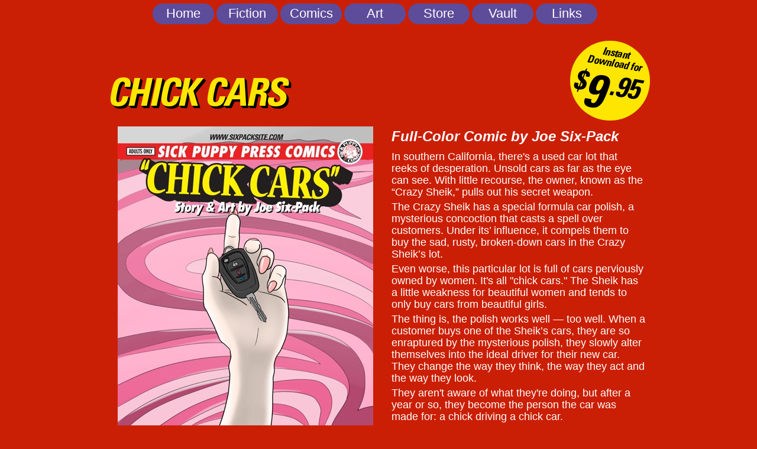

--- FILE ---
content_type: text/html
request_url: https://sixpacksite.com/store/chick-cars.html
body_size: 26369
content:
<!DOCTYPE html>
<html>
<head>
<meta charset="UTF-8">
<meta name="viewport" content="width=960">
<title>Chick Cars</title>
<meta name="robots" content="max-image-preview:large">
<meta name="generator" content="sitely.app 6.0.5">
<link rel="preload" href="../css/font.woff2" as="font" crossorigin>
<style>html,body{-webkit-text-zoom:reset !important}@font-face{font-display:block;font-family:"Univers LT Pro";src:url('../css/font.woff2') format('woff2'),url('../css/font.woff') format('woff');font-weight:700;font-style:italic}body>div{font-size:0}p,span,h1,h2,h3,h4,h5,h6,a,li,button{margin:0;word-spacing:normal;word-wrap:break-word;-ms-word-wrap:break-word;pointer-events:auto;-ms-text-size-adjust:none !important;-moz-text-size-adjust:none !important;-webkit-text-size-adjust:none !important;text-size-adjust:none !important;max-height:10000000px}sup{font-size:inherit;vertical-align:baseline;position:relative;top:-0.4em}sub{font-size:inherit;vertical-align:baseline;position:relative;top:0.4em}ul{display:block;word-spacing:normal;word-wrap:break-word;line-break:normal;list-style-type:none;padding:0;margin:0;-moz-padding-start:0;-khtml-padding-start:0;-webkit-padding-start:0;-o-padding-start:0;-padding-start:0;-webkit-margin-before:0;-webkit-margin-after:0}li{display:block;white-space:normal}[data-marker]::before{content:attr(data-marker) ' ';-webkit-user-select:none;-khtml-user-select:none;-moz-user-select:none;-ms-user-select:none;-o-user-select:none;user-select:none;text-wrap:nowrap}li p, .slc{-webkit-touch-callout:none;-webkit-user-select:none;-khtml-user-select:none;-moz-user-select:none;-ms-user-select:none;-o-user-select:none;user-select:none}form{display:inline-block}a{text-decoration:inherit;color:inherit;-webkit-tap-highlight-color:rgba(0,0,0,0)}textarea{resize:none}.shm-l{float:left;clear:left}.shm-r{float:right;clear:right;shape-outside:content-box}.btf{display:none}.plyr{min-width:0 !important}html{font-family:sans-serif}body{font-size:0;margin:0;--z:1;zoom:var(--z)}audio,video{display:inline-block;vertical-align:baseline}audio:not([controls]){display:none;height:0}[hidden],template{display:none}a{background:0 0}b,strong{font-weight:700}dfn{font-style:italic}h1,h2,h3,h4,h5,h6{font-size:1em;line-height:1;margin:0}img{border:0}svg:not(:root){overflow:hidden}button,input,optgroup,select,textarea{color:inherit;font:inherit;margin:0}button{overflow:visible;background:none;border:0;padding:0;text-align:inherit;align-items:initial;padding-block-start:0;padding-block-end:0;padding-inline-start:0}button,select{text-transform:none}button,html input[type=button],input[type=submit]{-webkit-appearance:button;cursor:pointer;box-sizing:border-box;white-space:normal}input[type=text],input[type=password],input[type=email],input[type=date],input[type=number],textarea{-webkit-appearance:none;appearance:none;box-sizing:border-box}button[disabled],html input[disabled]{cursor:default}button::-moz-focus-inner,input::-moz-focus-inner{border:0;padding:0}input{line-height:normal}input[type=checkbox],input[type=radio]{box-sizing:border-box;padding:0}input[type=number]::-webkit-inner-spin-button,input[type=number]::-webkit-outer-spin-button{height:auto}input[type=search]{-webkit-appearance:textfield;-moz-box-sizing:content-box;-webkit-box-sizing:content-box;box-sizing:content-box}input[type=search]::-webkit-search-cancel-button,input[type=search]::-webkit-search-decoration{-webkit-appearance:none}textarea{overflow:auto;box-sizing:border-box;border-color:#ddd}optgroup{font-weight:700}table{border-collapse:collapse;border-spacing:0}td,th{padding:0}blockquote{margin-block-start:0;margin-block-end:0;margin-inline-start:0;margin-inline-end:0}:-webkit-full-screen-ancestor:not(iframe){-webkit-clip-path:initial!important}
html{-webkit-font-smoothing:antialiased; -moz-osx-font-smoothing:grayscale}.menu-content{cursor:pointer;position:relative}li{-webkit-tap-highlight-color:rgba(0,0,0,0)}
#b{background-color:#ca1f05}.ps344{position:relative;margin-top:6px}.v64{display:block;pointer-events:none}.s339{width:960px;margin-left:auto;margin-right:auto;min-height:1475px}.v65{display:inline-block;vertical-align:top;pointer-events:auto;overflow:visible}.ps345{position:relative;margin-left:98px;margin-top:0}.s340{min-width:752px;width:752px;height:35px}.v66{display:inline-block;vertical-align:top}.ps346{position:relative;margin-left:0;margin-top:0}.s341{min-width:752px;width:752px;min-height:35px;height:35px}.m11{padding:0px 0px 0px 0px}.v67{display:block}.s342{min-width:104px;width:104px;height:35px}.mcv11{display:inline-block}.v68{display:inline-block;vertical-align:top;pointer-events:none}.s343{min-width:104px;width:104px;min-height:35px}.c83{border:0;-webkit-border-radius:18px;-moz-border-radius:18px;border-radius:18px;background-color:#5d4c9a}.v69{display:inline-block;vertical-align:top;pointer-events:auto}.ps347{position:relative;margin-left:0;margin-top:7px}.s344{min-width:104px;width:104px;overflow:hidden;height:20px}.p42{text-indent:0;padding-bottom:0;padding-right:0;text-align:center}.f133{font-family:"Helvetica Neue", Helvetica, Arial, sans-serif;font-size:22px;font-size:calc(22px * var(--f));line-height:0.910;font-weight:400;font-style:normal;text-decoration:none;text-transform:none;letter-spacing:normal;color:#fff;background-color:initial;text-shadow:none}.ps348{position:relative;margin-left:108px;margin-top:-35px}.ps349{position:relative;margin-left:216px;margin-top:-35px}.ps350{position:relative;margin-left:324px;margin-top:-35px}.ps351{position:relative;margin-left:432px;margin-top:-35px}.ps352{position:relative;margin-left:540px;margin-top:-35px}.ps353{position:relative;margin-left:648px;margin-top:-35px}.ps354{position:relative;margin-left:20px;margin-top:28px}.s345{min-width:928px;width:928px;min-height:823px}.s346{min-width:919px;width:919px;min-height:823px;line-height:0}.ps355{position:relative;margin-left:10px;margin-top:0}.s347{min-width:909px;width:909px;min-height:823px}.ps356{position:relative;margin-left:0;margin-top:145px}.s348{min-width:449px;width:449px;min-height:678px;line-height:0}.s349{min-width:449px;width:449px;min-height:648px;height:648px}.z191{z-index:1}.a19{display:block}.i22{position:absolute;left:9px;width:432px;top:0;height:648px;-webkit-border-radius:0;-moz-border-radius:0;border-radius:0;border:0}.ps357{position:relative;margin-left:107px;margin-top:-27px}.s350{min-width:236px;width:236px;min-height:57px}.s351{min-width:236px;width:236px;min-height:57px;line-height:0}.c85{border:0;-webkit-border-radius:29px;-moz-border-radius:29px;border-radius:29px;background-color:#5d4c9a}.z192{z-index:7}.ps358{position:relative;margin-left:31px;margin-top:-54px}.s352{min-width:168px;width:168px;overflow:hidden;height:52px}.z193{z-index:24}.f134{font-family:"Helvetica Neue", Helvetica, Arial, sans-serif;font-size:24px;font-size:calc(24px * var(--f));line-height:1.418;font-weight:700;font-style:normal;text-decoration:none;text-transform:none;letter-spacing:normal;color:#fff;background-color:initial;text-shadow:none}.f135{font-family:"Helvetica Neue", Helvetica, Arial, sans-serif;font-size:14px;font-size:calc(14px * var(--f));line-height:0.501;font-weight:400;font-style:normal;text-decoration:none;text-transform:none;letter-spacing:normal;color:#fff;background-color:initial;text-shadow:none}.ps359{position:relative;margin-left:23px;margin-top:20px}.s353{min-width:429px;width:429px;min-height:773px;line-height:0}.ps360{position:relative;margin-left:307px;margin-top:0}.s354{min-width:120px;width:120px;min-height:134px}.ps361{position:relative;margin-left:0;margin-top:10px}.s355{min-width:79px;width:79px;overflow:hidden;height:88px;-ms-transform:rotate(10deg);-moz-transform:rotate(10deg);-webkit-transform:rotate(10deg);transform:rotate(10deg)}.z194{z-index:23}.p43{text-indent:0;padding-bottom:0;padding-right:0;text-align:left}.f136{font-family:"Univers LT Pro";font-size:48px;font-size:calc(48px * var(--f));line-height:1.688;font-weight:700;font-style:italic;text-decoration:none;text-transform:none;letter-spacing:-0.85px;color:#000;background-color:initial;text-shadow:none}.ps362{position:relative;margin-left:7px;margin-top:-98px}.s356{min-width:113px;width:113px;overflow:hidden;height:134px;-ms-transform:rotate(10deg);-moz-transform:rotate(10deg);-webkit-transform:rotate(10deg);transform:rotate(10deg)}.z195{z-index:22}.f137{font-family:"Univers LT Pro";font-size:80px;font-size:calc(80px * var(--f));line-height:1.676;font-weight:700;font-style:italic;text-decoration:none;text-transform:none;letter-spacing:-7.26px;color:#000;background-color:initial;text-shadow:none}.ps363{position:relative;margin-left:0;margin-top:-9px}.s357{min-width:429px;width:429px;overflow:hidden;height:648px}.z196{z-index:21}.p44{text-indent:0;padding-bottom:7px;padding-right:0;text-align:left}.f138{font-family:"Helvetica Neue", Helvetica, Arial, sans-serif;font-size:24px;font-size:calc(24px * var(--f));line-height:1.418;font-weight:700;font-style:italic;text-decoration:none;text-transform:none;letter-spacing:normal;color:#fff;background-color:initial;text-shadow:none}.p45{text-indent:0;padding-bottom:5px;padding-right:0;text-align:left}.f139{font-family:"Helvetica Neue", Helvetica, Arial, sans-serif;font-size:18px;font-size:calc(18px * var(--f));line-height:1.112;font-weight:400;font-style:normal;text-decoration:none;text-transform:none;letter-spacing:normal;color:#fff;background-color:initial;text-shadow:none}.ps364{position:relative;margin-left:774px;margin-top:-823px}.s358{min-width:135px;width:135px;min-height:135px;line-height:0}.s359{min-width:135px;width:135px;min-height:135px}.c86{border:0;-webkit-border-radius:68px;-moz-border-radius:68px;border-radius:68px;background-color:#ffe600}.z197{z-index:6}.ps365{position:relative;margin-left:20px;margin-top:-123px}.s360{min-width:109px;width:109px;overflow:hidden;height:55px;-ms-transform:rotate(10deg);-moz-transform:rotate(10deg);-webkit-transform:rotate(10deg);transform:rotate(10deg)}.z198{z-index:14}.f140{font-family:"Univers LT Pro";font-size:18px;font-size:calc(18px * var(--f));line-height:0.945;font-weight:700;font-style:italic;text-decoration:none;text-transform:none;letter-spacing:-0.55px;color:#000;background-color:initial;text-shadow:none}.ps366{position:relative;margin-left:0;margin-top:-792px}.s361{min-width:919px;width:919px;overflow:hidden;height:127px}.z199{z-index:2}.f141{font-family:"Univers LT Pro";font-size:65px;font-size:calc(65px * var(--f));line-height:1.678;font-weight:700;font-style:italic;text-decoration:none;text-transform:uppercase;letter-spacing:-2.67px;color:#ffe600;background-color:initial;text-shadow:1px 1px #000, 2px 2px #000, 3px 3px #000, 4px 4px #000}.ps367{position:relative;margin-left:849px;margin-top:-783px}.s362{min-width:79px;width:79px;overflow:hidden;height:95px;-ms-transform:rotate(10deg);-moz-transform:rotate(10deg);-webkit-transform:rotate(10deg);transform:rotate(10deg)}.z200{z-index:12}</style>
<link rel="shortcut icon" type="image/x-icon" href="../favicon.ico">
<link rel="apple-touch-icon" sizes="180x180" href="../images/9/apple-touch-icon-490ab3.png">
<meta name="msapplication-TileImage" content="../images/q/mstile-144x144-1a1900.png">
<link rel="manifest" href="../manifest.json" crossOrigin="use-credentials">
<link rel="canonical" href="https://www.sixpacksite.com/store/chick-cars.html">
<meta name="referrer" content="origin-when-cross-origin">
<link rel="alternate" type="application/rss+xml" title="Store &raquo; Feed" href="https://www.sixpacksite.com/Store.xml">
<link rel="stylesheet" href="../css/store.d533c0.1.css" media="print" onload="this.media='all';this.onload=null;">
<noscript><link rel="stylesheet" href="../css/store.d533c0.1.css" type="text/css"></noscript>
</head>
<body style="--sw:0px" id="b">
<script>!function(){var t,e,n=document.body,r=("0"===n.style.getPropertyValue("--sw")&&n.style.setProperty("--sw","0px"),document.createElement("P")),i=(r.innerHTML="&nbsp;",r.style.cssText="position:fixed;visibility:hidden;font-size:100px;zoom:1",r.setAttribute("aria-hidden","true"),n.appendChild(r),t=r,function(){var e=Math.trunc(1e4/parseFloat(window.getComputedStyle(t).getPropertyValue("font-size")))/100;e!=n.style.getPropertyValue("--f")&&n.style.setProperty("--f",e)});"ResizeObserver"in window?new ResizeObserver(i).observe(r):"requestAnimationFrame"in window?(e=function(){i(),requestAnimationFrame(e)},requestAnimationFrame(e)):setInterval(i,100)}();</script>

<div class="ps344 v64 s339">
<div class="v65 ps345 s340">
<ul class="menu-dropdown v66 ps346 s341 m11" id="m11">
<li class="v67 ps346 s342">
<a href="../"><div class="menu-content mcv11"><div class="v68 ps346 s343 c83"><div class="v69 ps347 s344 c84"><p class="p42 f133">Home</p></div></div></div></a>
</li>
<li class="v67 ps348 s342">
<a href="../fiction.php"><div class="menu-content mcv11"><div class="v68 ps346 s343 c83"><div class="v69 ps347 s344 c84"><p class="p42 f133">Fiction</p></div></div></div></a>
</li>
<li class="v67 ps349 s342">
<a href="../comics.php"><div class="menu-content mcv11"><div class="v68 ps346 s343 c83"><div class="v69 ps347 s344 c84"><p class="p42 f133">Comics</p></div></div></div></a>
</li>
<li class="v67 ps350 s342">
<a href="../art-index.php"><div class="menu-content mcv11"><div class="v68 ps346 s343 c83"><div class="v69 ps347 s344 c84"><p class="p42 f133">Art</p></div></div></div></a>
</li>
<li class="v67 ps351 s342">
<a href="../Store.php"><div class="menu-content mcv11"><div class="v68 ps346 s343 c83"><div class="v69 ps347 s344 c84"><p class="p42 f133">Store</p></div></div></div></a>
</li>
<li class="v67 ps352 s342">
<a href="../main/Vault.html"><div class="menu-content mcv11"><div class="v68 ps346 s343 c83"><div class="v69 ps347 s344 c84"><p class="p42 f133">Vault</p></div></div></div></a>
</li>
<li class="v67 ps353 s342">
<a href="../vault/Links.html"><div class="menu-content mcv11"><div class="v68 ps346 s343 c83"><div class="v69 ps347 s344 c84"><p class="p42 f133">Links</p></div></div></div></a>
</li>
</ul>
</div>
<div class="v66 ps354 s345">
<div class="v66 ps346 s346">
<div class="v66 ps355 s347">
<div class="v66 ps356 s348">
<div class="v69 ps346 s349 c84 z191">
<a href="https://www.lulu.com/shop/joe-six-pack/chick-cars/ebook/product-v899ve2.html" target="_blank" rel="noopener" class="a19"><picture><source srcset="../images/p/pup-86-cover-big-432.jpg 1x, ../images/4/pup-86-cover-big-864.jpg 2x, ../images/4/pup-86-cover-big-1296.jpg 3x"><img src="../images/4/pup-86-cover-big-864.jpg" class="i22"></picture></a>
</div>
<div class="v66 ps357 s350">
<div class="v66 ps346 s351">
<div class="v66 ps346 s350 c85 z192"></div>
<div class="v69 ps358 s352 c84 z193">
<p class="p42"><a target="_blank" href="https://www.lulu.com/shop/joe-six-pack/chick-cars/ebook/product-v899ve2.html" rel="noopener" class="f134">Click to Buy</a></p>
<p class="p42"><a target="_blank" href="https://www.lulu.com/shop/joe-six-pack/chick-cars/ebook/product-v899ve2.html" rel="noopener" class="f135">at Lulu.com</a></p>
</div>
</div>
</div>
</div>
<div class="v66 ps359 s353">
<div class="v66 ps360 s354">
<div class="v69 ps361 s355 c84 z194">
<p class="p43 f136">$</p>
</div>
<div class="v69 ps362 s356 c84 z195">
<p class="p43 f137"> 9</p>
</div>
</div>
<div class="v69 ps363 s357 c84 z196">
<p class="p44 f138">Full-Color Comic by Joe Six-Pack</p>
<p class="p45 f139">In southern California, there&apos;s a used car lot that reeks of desperation. Unsold cars as far as the eye can see. With little recourse, the owner, known as the “Crazy Sheik,” pulls out his secret weapon. </p>
<p class="p45 f139">The Crazy Sheik has a special formula car polish, a mysterious concoction that casts a spell over customers. Under its’ influence, it compels them to buy the sad, rusty, broken-down cars in the Crazy Sheik’s lot. </p>
<p class="p45 f139">Even worse, this particular lot is full of cars perviously owned by women. It&apos;s all &quot;chick cars.&quot; The Sheik has a little weakness for beautiful women and tends to only buy cars from beautiful girls.</p>
<p class="p45 f139">The thing is, the polish works well — too well. When a customer buys one of the Sheik’s cars, they are so enraptured by the mysterious polish, they slowly alter themselves into the ideal driver for their new car. They change the way they think, the way they act and the way they look. </p>
<p class="p45 f139">They aren&apos;t aware of what they&apos;re doing, but after a year or so, they become the person the car was made for: a chick driving a chick car.</p>
<p class="p45 f139">This book features several transformations with many different characters. All hand-drawn.</p>
</div>
</div>
<div class="v66 ps364 s358">
<div class="v66 ps346 s359 c86 z197"></div>
<div class="v69 ps365 s360 c84 z198">
<p class="p42 f140">Instant Download for</p>
</div>
</div>
</div>
<div class="v69 ps366 s361 c84 z199">
<p class="p43 f141">Chick Cars</p>
</div>
</div>
<div class="v69 ps367 s362 c84 z200">
<p class="p43 f136">.95</p>
</div>
</div>
<div class="v1 ps224 s225">
<div class="v1 ps2 s2">
<div class="v1 ps2 s3 c1 z8"></div>
<div class="v2 ps3 s4 c2 z5">
<p class="p1 f1">Rated &quot;PG&quot; for sexual situations</p>
<p class="p1 f1"><br></p>
<p class="p1 f1">Themes:</p>
<p class="p1 f2">• Slow Change</p>
<p class="p1 f2">• Mind Control</p>
<p class="p1 f2">• Identity Loss</p>
<p class="p1 f2">• Total Transformation</p>
<p class="p1 f2">• Reluctant Transformee</p>
<p class="p1 f2">• Multiple Themes</p>
</div>
</div>
<div class="v1 ps225 s74">
<div class="v1 ps2 s3 c1 z141"></div>
<div class="v2 ps226 s75 c2 z10">
<p class="p2 f1">Comic. 79 pages.</p>
<p class="p2 f2">• Full color, hand-drawn, 270 panels.</p>
<p class="p2 f2">• Instantly downloadable PDF for $9.95</p>
<p class="p2 f2">• PDF edition with no copy protection</p>
<p class="p2 f2">• Fulfillment by lulu.com</p>
</div>
</div>
<div class="v1 ps225 s3 c81 z50">
<div class="bd c82">
<div class="c5 s5">
</div>
</div>
<div class="v2 ps7 s6 c2 z27">
<p class="p3"><a href="http://www.sixpacksite.com/spp_previews/Pup%2086%20Preview.pdf" class="f3">Preview</a><span class="f4"> </span><span class="f2">the first 15 pages. 6MB PDF Download.</span></p>
<p class="p3"><a href="http://www.sixpacksite.com/forum/viewtopic.php?f=18&t=6751" class="f3">Read</a><span class="f4"> </span><span class="f2">reviews or</span><span class="f4"> </span><a href="http://www.sixpacksite.com/forum/posting.php?mode=reply&f=18&t=6751" class="f3">make your own</a><span class="f2"> in the forum.</span></p>
<p class="p3"><a href="mailto:joe@sixpacksite.com" class="f3">email</a><span class="f4"> </span><span class="f2">with any questions.</span></p>
<p class="p3 f2">Ordering<span class="f4"> </span><a href="../main/FAQ.html" class="f3">FAQ</a><span class="f4"> </span>and support.</p>
</div>
</div>
</div>
<div class="v1 ps227 s226">
<div class="v2 ps2 s9 c2 z12">
<a href="#" class="a1"><picture><source srcset="../images/a/pup086-comic-cover-05312024-87.jpg 1x, ../images/t/pup086-comic-cover-05312024-174.jpg 2x, ../images/n/pup086-comic-cover-05312024-261.jpg 3x"><img src="../images/t/pup086-comic-cover-05312024-174.jpg" loading="lazy" class="i15"></picture></a>
</div>
<div class="v1 ps228 s227">
<div class="v2 ps2 s228 c6 z7">
<a href="#" class="a2"></a>
</div>
<div class="v1 ps229 s229">
<div class="v2 ps2 s230 c2 z4">
<h1 class="p4 f88">Chick Cars</h1>
<h3 class="p4"><a href="#" class="f89">A used car lot is selling cars that mysteriously cause their new owners to adopt the lives of their ideal drivers. And all the cars on this lot are “chick cars.”</a></h3>
<h3 class="p4"><a href="#" class="f89"><br></a></h3>
<h3 class="p4"><a href="#" class="f89">By Joe Six-Pack. Comic. 79 pages of hand-drawn illustrations. $9.95 for download.</a></h3>
</div>
<div class="v2 ps230 s12 c2 z9">
<p class="p6 f8">05/31/2024</p>
</div>
</div>
</div>
</div>
<div class="v1 ps231 s13">
<div class="v1 ps2 s13">
<div class="v1 ps2 s14">
<div class="v2 ps2 s15 c2 z3">
<p class="p7 f9"><br></p>
<p class="p7 f9"><br></p>
<p class="p7 f9"><br></p>
<p class="p7 f9"><br></p>
<p class="p7 f9">Site design © Joe Six-Pack</p>
</div>
<div class="v3 ps13 s16 c7 z6">
<a href="../" class="a3 f10">Home</a>
</div>
<div class="v3 ps14 s16 c7 z26">
<a href="../Store.php" class="a3 f10">Menu</a>
</div>
</div>
</div>
</div>
</div>
<div class="btf c8">
</div>
<script>!function(){if("Promise"in window&&void 0!==window.performance){var e,t,r=document,n=function(){return r.createElement("link")},o=new Set,a=n(),i=a.relList&&a.relList.supports&&a.relList.supports("prefetch"),s=location.href.replace(/#[^#]+$/,"");o.add(s);var c=function(e){var t=location,r="http:",n="https:";if(e&&e.href&&e.origin==t.origin&&[r,n].includes(e.protocol)&&(e.protocol!=r||t.protocol!=n)){var o=e.pathname;if(!(e.hash&&o+e.search==t.pathname+t.search||"?preload=no"==e.search.substr(-11)||".html"!=o.substr(-5)&&".html"!=o.substr(-5)&&"/"!=o.substr(-1)))return!0}},u=function(e){var t=e.replace(/#[^#]+$/,"");if(!o.has(t)){if(i){var a=n();a.rel="prefetch",a.href=t,r.head.appendChild(a)}else{var s=new XMLHttpRequest;s.open("GET",t,s.withCredentials=!0),s.send()}o.add(t)}},p=function(e){return e.target.closest("a")},f=function(t){var r=t.relatedTarget;r&&p(t)==r.closest("a")||e&&(clearTimeout(e),e=void 0)},d={capture:!0,passive:!0};r.addEventListener("touchstart",function(e){t=performance.now();var r=p(e);c(r)&&u(r.href)},d),r.addEventListener("mouseover",function(r){if(!(performance.now()-t<1200)){var n=p(r);c(n)&&(n.addEventListener("mouseout",f,{passive:!0}),e=setTimeout(function(){u(n.href),e=void 0},80))}},d)}}();dpth="../";!function(){var e={},t={},n={};window.ld=function(a,r,o){var c=function(){"interactive"==document.readyState?(r&&r(),document.addEventListener("readystatechange",function(){"complete"==document.readyState&&o&&o()})):"complete"==document.readyState?(r&&r(),o&&o()):document.addEventListener("readystatechange",function(){"interactive"==document.readyState&&r&&r(),"complete"==document.readyState&&o&&o()})},d=(1<<a.length)-1,u=0,i=function(r){var o=a[r],i=function(){for(var t=0;t<a.length;t++){var r=(1<<t)-1;if((u&r)==r&&n[a[t]]){if(!e[a[t]]){var o=document.createElement("script");o.textContent=n[a[t]],document.body.appendChild(o),e[a[t]]=!0}if((u|=1<<t)==d)return c(),0}}return 1};if(null==t[o]){t[o]=[];var f=new XMLHttpRequest;f.open("GET",o,!0),f.onload=function(){n[o]=f.responseText,[].forEach.call(t[o],function(e){e()})},t[o].push(i),f.send()}else{if(e[o])return i();t[o].push(i)}return 1};if(a.length)for(var f=0;f<a.length&&i(f);f++);else c()}}();ld([],function(){!function(){var e=document.querySelectorAll('a[href^="#"]:not(.noConsent):not(.denyConsent):not(.removeConsent):not(.allowConsent):not(.allowSelectedConsent)');[].forEach.call(e,function(c){var e=navigator.userAgent,m=/chrome/i.test(e),p=/firefox/i.test(e),d=/iPad|iPhone|iPod/.test(e)&&!window.MSStream||"MacIntel"===navigator.platform&&1<navigator.maxTouchPoints;c.addEventListener("click",function(e){var a,o,t=!1,n=document.body.parentNode,r=(d&&"none"!=getComputedStyle(n).getPropertyValue("scroll-snap-type")&&(n.setAttribute("data-snap",n.style.scrollSnapType),n.style.scrollSnapType="none",t=!0),0);if(1<c.hash.length){var n=parseFloat(getComputedStyle(document.body).getPropertyValue("zoom")),s=(!p&&n||(n=1),c.hash.slice(1)),i=document.getElementById(s);if(null===i&&null===(i=document.querySelector('[name="'+s+'"]')))return;r=m?i.getBoundingClientRect().top*n+pageYOffset:(i.getBoundingClientRect().top+pageYOffset)*n}else if(t)for(var l=document.querySelectorAll("[data-block-group]"),u=0;u<l.length;u++)if("none"!=getComputedStyle(l[u]).getPropertyValue("scroll-snap-align")){i=l[u];break}t?window.smoothScroll(e,i,1):"scrollBehavior"in document.documentElement.style?scroll({top:r,left:0,behavior:"smooth"}):"requestAnimationFrame"in window?(a=pageYOffset,o=null,requestAnimationFrame(function e(t){t=(t-(o=o||t))/400;scrollTo(0,a<r?(r-a)*t+a:a-(a-r)*t),t<1?requestAnimationFrame(e):scrollTo(0,r)})):scrollTo(0,r),e.preventDefault()},!1)})}(),window.smoothScroll=function(e,a,o,n){e.stopImmediatePropagation();var r=pageYOffset,e=a?(a="string"==typeof a||a instanceof String?document.querySelector(a):a).getBoundingClientRect().top:-r,t=navigator.userAgent,s=/chrome/i.test(t),t=/firefox/i.test(t),i=parseFloat(getComputedStyle(document.body).getPropertyValue("zoom")),l=e*(i=!t&&i?i:1)+(s?0:r*(i-1)),u=null;function c(){m((window.performance.now?window.performance:Date).now())}function m(e){var e=(e-(u=null===u?e:u))/1e3,t=function(e,t,a){switch(n){case"linear":break;case"easeInQuad":e*=e;break;case"easeOutQuad":e=1-(1-e)*(1-e);break;case"easeInCubic":e*=e*e;break;case"easeOutCubic":e=1-Math.pow(1-e,3);break;case"easeInOutCubic":e=e<.5?4*e*e*e:1-Math.pow(-2*e+2,3)/2;break;case"easeInQuart":e*=e*e*e;break;case"easeOutQuart":e=1-Math.pow(1-e,4);break;case"easeInOutQuart":e=e<.5?8*e*e*e*e:1-Math.pow(-2*e+2,4)/2;break;case"easeInQuint":e*=e*e*e*e;break;case"easeOutQuint":e=1-Math.pow(1-e,5);break;case"easeInOutQuint":e=e<.5?16*e*e*e*e*e:1-Math.pow(-2*e+2,5)/2;break;case"easeInCirc":e=1-Math.sqrt(1-Math.pow(e,2));break;case"easeOutCirc":e=Math.sqrt(1-Math.pow(1-e,2));break;case"easeInOutCirc":e=e<.5?(1-Math.sqrt(1-Math.pow(2*e,2)))/2:(Math.sqrt(1-Math.pow(-2*e+2,2))+1)/2;break;default:e=e<.5?2*e*e:1-Math.pow(-2*e+2,2)/2}1<e&&(e=1);return t+a*e}(e/o,r,l);window.scrollTo(0,t),e<o?"requestAnimationFrame"in window?requestAnimationFrame(m):setTimeout(c,1e3/120):(/iPad|iPhone|iPod/.test(navigator.userAgent)&&!window.MSStream||"MacIntel"===navigator.platform&&1<navigator.maxTouchPoints)&&(a&&a.scrollIntoView(),setTimeout(function(){var e=document.body.parentNode;e.style.scrollSnapType=e.getAttribute("data-snap"),e.removeAttribute("data-snap")},100))}return"requestAnimationFrame"in window?requestAnimationFrame(m):setTimeout(c,1e3/120),!1};!function(){var e=null;if(location.hash){var t=location.hash.replace("#",""),n=function(){var o=document.getElementById(t);null===o&&(o=document.querySelector('[name="'+t+'"]')),o&&o.scrollIntoView(!0),"0px"===window.getComputedStyle(document.body).getPropertyValue("min-width")?setTimeout(n,100):null!=e&&setTimeout(e,100)};n()}else null!=e&&e()}();});ld(["../js/menu.9d2814.js","../js/menu-dropdown-animations.9d2814.js","../js/menu-dropdown.d533c0.js"],function(){initMenu(document.querySelector('#m11'));});</script>
</body>
</html>

--- FILE ---
content_type: text/css
request_url: https://sixpacksite.com/css/store.d533c0.1.css
body_size: 17604
content:
body{min-height:100lvh;--f:1;min-width:960px}.menu-content{cursor:pointer;position:relative}li{-webkit-tap-highlight-color:rgba(0,0,0,0)}
.v1{display:inline-block;vertical-align:top}.ps1{position:relative;margin-left:151px;margin-top:14px}.s1{min-width:664px;width:664px;min-height:227px}.ps2{position:relative;margin-left:0;margin-top:0}.s2{min-width:210px;width:210px;min-height:227px;line-height:0}.s3{min-width:210px;width:210px;min-height:210px}.c1{border:0;-webkit-border-radius:20px;-moz-border-radius:20px;border-radius:20px;background-color:#fff;opacity:0.5}.z1{z-index:23}.v2{display:inline-block;vertical-align:top;pointer-events:auto}.ps3{position:relative;margin-left:16px;margin-top:-195px}.s4{min-width:180px;width:180px;overflow:hidden;height:212px}.z2{z-index:24}.p1{text-indent:0;padding-bottom:5px;padding-right:0;text-align:left}.f1{font-family:"Helvetica Neue", Helvetica, Arial, sans-serif;font-size:14px;font-size:calc(14px * var(--f));line-height:1.001;font-weight:700;font-style:normal;text-decoration:none;text-transform:none;letter-spacing:normal;color:#000;background-color:initial;text-shadow:none}.f2{font-family:"Helvetica Neue", Helvetica, Arial, sans-serif;font-size:14px;font-size:calc(14px * var(--f));line-height:1.001;font-weight:400;font-style:normal;text-decoration:none;text-transform:none;letter-spacing:normal;color:#000;background-color:initial;text-shadow:none}.ps4{position:relative;margin-left:16px;margin-top:0}.z3{z-index:16}.ps5{position:relative;margin-left:15px;margin-top:-195px}.z4{z-index:20}.p2{text-indent:0;padding-bottom:8px;padding-right:0;text-align:left}.ps6{position:relative;margin-left:18px;margin-top:0}.c3{-webkit-border-radius:20px;-moz-border-radius:20px;border-radius:20px}.z5{z-index:8}.c4{position:absolute;pointer-events:none;width:100%;height:100%;-webkit-border-radius:20px;-moz-border-radius:20px;border-radius:20px}.c5{position:absolute;box-sizing:border-box;border:0;-webkit-border-radius:20px;-moz-border-radius:20px;border-radius:20px;background-color:#fff;opacity:0.5}.s5{width:100%;height:100%}.ps7{position:relative;margin-left:13px;margin-top:12px}.s6{min-width:181px;width:181px;overflow:hidden;height:193px}.z6{z-index:17}.p3{text-indent:0;padding-bottom:12px;padding-right:0;text-align:left}.f3{font-family:"Helvetica Neue", Helvetica, Arial, sans-serif;font-size:14px;font-size:calc(14px * var(--f));line-height:1.001;font-weight:400;font-style:normal;text-decoration:underline;text-transform:none;letter-spacing:normal;color:#fff;background-color:initial;text-shadow:none}.f4{font-family:"Helvetica Neue", Helvetica, Arial, sans-serif;font-size:14px;font-size:calc(14px * var(--f));line-height:1.001;font-weight:400;font-style:normal;text-decoration:none;text-transform:none;letter-spacing:normal;color:#ca1f05;background-color:initial;text-shadow:none}.ps8{position:relative;margin-left:30px;margin-top:15px}.s7{min-width:903px;width:903px;min-height:165px}.s8{min-width:903px;width:903px;min-height:165px;line-height:0}.s9{min-width:90px;width:90px;min-height:130px;height:130px}.z7{z-index:25}.a1{display:block}.i1{position:absolute;left:2px;width:86px;top:0;height:130px;-webkit-border-radius:0;-moz-border-radius:0;border-radius:0;border:0}.ps9{position:relative;margin-left:0;margin-top:-129px}.s10{min-width:903px;width:903px;height:164px;box-sizing:border-box}.c6{-webkit-user-select:none;-moz-user-select:none;user-select:none;-webkit-border-radius:0;-moz-border-radius:0;border-radius:0;background-color:transparent;transition:color 0.2s, border-color 0.2s, background-color 0.2s;transition-timing-function:linear}.z8{z-index:5}.a2{display:inline-block;width:100%;height:100%;z-index:1}.ps10{position:relative;margin-left:109px;margin-top:-164px}.s11{min-width:774px;width:774px;overflow:hidden;height:157px}.z9{z-index:10}.p4{text-indent:0;padding-bottom:0;padding-right:0;text-align:left}.f5{font-family:"Univers LT Pro";font-size:35px;font-size:calc(35px * var(--f));line-height:1.201;font-weight:700;font-style:italic;text-decoration:none;text-transform:uppercase;letter-spacing:-1.72px;color:#ffe600;background-color:initial;text-shadow:1px 1px #000, 2px 2px #000}.f6{font-family:Arial, Helvetica, sans-serif;font-size:18px;font-size:calc(18px * var(--f));line-height:1.279;font-weight:400;font-style:normal;text-decoration:none;text-transform:none;letter-spacing:normal;color:#fff;background-color:initial;text-shadow:none}.f7{font-family:Arial, Helvetica, sans-serif;font-size:18px;font-size:calc(18px * var(--f));line-height:1.279;font-weight:400;font-style:normal;text-decoration:none;text-transform:none;letter-spacing:normal;color:#fff;background-color:initial;text-shadow:none}.p5{text-indent:0;padding-bottom:16px;padding-right:0;text-align:left}.ps11{position:relative;margin-left:804px;margin-top:-164px}.s12{min-width:97px;width:97px;overflow:hidden;height:27px}.z10{z-index:9}.p6{text-indent:0;padding-bottom:0;padding-right:0;text-align:right}.f8{font-family:"Helvetica Neue", Helvetica, Arial, sans-serif;font-size:15px;font-size:calc(15px * var(--f));line-height:1.401;font-weight:700;font-style:normal;text-decoration:none;text-transform:none;letter-spacing:normal;color:#fff;background-color:initial;text-shadow:none}.ps12{position:relative;margin-left:150px;margin-top:77px}.s13{min-width:664px;width:664px;min-height:116px}.s14{min-width:664px;width:664px;min-height:116px;line-height:0}.s15{min-width:664px;width:664px;overflow:hidden;height:116px}.z11{z-index:12}.p7{text-indent:0;padding-bottom:0;padding-right:0;text-align:center}.f9{font-family:"Helvetica Neue", Helvetica, Arial, sans-serif;font-size:15px;font-size:calc(15px * var(--f));line-height:1.401;font-weight:400;font-style:normal;text-decoration:none;text-transform:none;letter-spacing:normal;color:#000;background-color:initial;text-shadow:none}.v3{display:inline-block;vertical-align:top;pointer-events:auto;outline:0}.ps13{position:relative;margin-left:199px;margin-top:-86px}.s16{min-width:127px;height:35px;box-sizing:border-box;width:127px;padding-right:0}.c7{-webkit-user-select:none;-moz-user-select:none;user-select:none;color:#fff;-webkit-border-radius:18px;-moz-border-radius:18px;border-radius:18px;background-color:#5d4c9a;transition:color 0.2s, border-color 0.2s, background-color 0.2s;transition-timing-function:linear}.z12{z-index:13}.a3{display:inline-block;width:100%;z-index:1}.f10{font-family:"Helvetica Neue", sans-serif;font-size:22px;font-size:calc(22px * var(--f));line-height:1.228;font-weight:400;font-style:normal;text-decoration:none;text-transform:none;letter-spacing:normal;text-shadow:none;text-indent:0;padding-right:0;text-align:center;cursor:pointer;padding-top:4px;padding-bottom:4px}.ps14{position:relative;margin-left:12px;margin-top:-86px}.z13{z-index:14}.c8{display:inline-block;position:relative;margin-left:0;margin-top:0}.c6:hover{background-clip:padding-box;color:#000}.c6:active{transition:initial;color:#c0c0c0}.c7:hover{background-color:#000;background-clip:padding-box}.c7:active{transition:initial;background-color:#fff;color:#000}body{min-height:100lvh;--f:1;min-width:960px}.ps39{position:relative;margin-left:151px;margin-top:69px}.c13{-webkit-border-radius:20px;-moz-border-radius:20px;border-radius:20px}.z24{z-index:7}.c14{position:absolute;pointer-events:none;width:100%;height:100%;-webkit-border-radius:20px;-moz-border-radius:20px;border-radius:20px}.z25{z-index:26}.z26{z-index:18}.ps40{position:relative;margin-left:150px;margin-top:45px}.z27{z-index:11}body{min-height:100lvh;--f:1;min-width:960px}.ps71{position:relative;margin-left:37px;margin-top:58px}.s73{min-width:886px;width:886px;min-height:227px}.z44{z-index:15}.z45{z-index:19}.ps72{position:relative;margin-left:15px;margin-top:0}.s74{min-width:210px;width:210px;min-height:223px;line-height:0}.z46{z-index:35}.ps73{position:relative;margin-left:20px;margin-top:-195px}.s75{min-width:171px;width:171px;overflow:hidden;height:208px}.z47{z-index:41}.c22{-webkit-border-radius:20px;-moz-border-radius:20px;border-radius:20px}.c23{position:absolute;pointer-events:none;width:100%;height:100%;-webkit-border-radius:20px;-moz-border-radius:20px;border-radius:20px}.s76{min-width:903px;width:903px;min-height:164px}.s77{min-width:903px;width:903px;min-height:164px;line-height:0}.z48{z-index:21}.ps74{position:relative;margin-left:0;margin-top:-130px}.z49{z-index:28}.ps75{position:relative;margin-left:109px;margin-top:-163px}.z50{z-index:4}.ps76{position:relative;margin-left:804px;margin-top:-163px}.z51{z-index:22}.ps77{position:relative;margin-left:150px;margin-top:67px}body{min-height:100lvh;--f:1;min-width:960px}.ps118{position:relative;margin-left:35px;margin-top:58px}.s119{min-width:888px;width:888px;min-height:227px}.ps119{position:relative;margin-left:17px;margin-top:0}.z76{z-index:38}.z77{z-index:40}.c31{-webkit-border-radius:20px;-moz-border-radius:20px;border-radius:20px}.c32{position:absolute;pointer-events:none;width:100%;height:100%;-webkit-border-radius:20px;-moz-border-radius:20px;border-radius:20px}.z78{z-index:2}.ps120{position:relative;margin-left:150px;margin-top:58px}body{min-height:100lvh;--f:1;min-width:960px}.ps157{position:relative;margin-left:150px;margin-top:33px}body{min-height:100lvh;--f:1;min-width:960px}.ps188{position:relative;margin-left:35px;margin-top:13px}.z119{z-index:33}.z120{z-index:27}.c45{-webkit-border-radius:20px;-moz-border-radius:20px;border-radius:20px}.c46{position:absolute;pointer-events:none;width:100%;height:100%;-webkit-border-radius:20px;-moz-border-radius:20px;border-radius:20px}.z121{z-index:34}.z122{z-index:6}.ps189{position:relative;margin-left:150px;margin-top:48px}body{min-height:100lvh;--f:1;min-width:960px}.ps224{position:relative;margin-left:140px;margin-top:23px}.s225{min-width:680px;width:680px;min-height:227px}.ps225{position:relative;margin-left:25px;margin-top:0}.z141{z-index:3}.ps226{position:relative;margin-left:19px;margin-top:-195px}.c54{-webkit-border-radius:20px;-moz-border-radius:20px;border-radius:20px}.c55{position:absolute;pointer-events:none;width:100%;height:100%;-webkit-border-radius:20px;-moz-border-radius:20px;border-radius:20px}.ps227{position:relative;margin-left:30px;margin-top:34px}.s226{min-width:902px;width:902px;min-height:164px}.i15{position:absolute;left:2px;width:87px;top:0;height:130px;-webkit-border-radius:0;-moz-border-radius:0;border-radius:0;border:0}.ps228{position:relative;margin-left:1px;margin-top:-130px}.s227{min-width:901px;width:901px;min-height:164px;line-height:0}.s228{min-width:901px;width:901px;height:164px;box-sizing:border-box}.ps229{position:relative;margin-left:108px;margin-top:-163px}.s229{min-width:792px;width:792px;min-height:147px}.s230{min-width:774px;width:774px;overflow:hidden;height:147px}.f88{font-family:"Univers LT Pro";font-size:35px;font-size:calc(35px * var(--f));line-height:1.201;font-weight:700;font-style:italic;text-decoration:none;text-transform:uppercase;letter-spacing:-1.72px;color:#ffe600;background-color:initial;text-shadow:1px 1px #000, 2px 2px #000}.f89{font-family:Arial, Helvetica, sans-serif;font-size:18px;font-size:calc(18px * var(--f));line-height:1.168;font-weight:400;font-style:normal;text-decoration:none;text-transform:none;letter-spacing:normal;color:#fff;background-color:initial;text-shadow:none}.ps230{position:relative;margin-left:695px;margin-top:-147px}.ps231{position:relative;margin-left:150px;margin-top:25px}body{min-height:100lvh;--f:1;min-width:960px}.z152{z-index:31}.c60{-webkit-border-radius:20px;-moz-border-radius:20px;border-radius:20px}.c61{position:absolute;pointer-events:none;width:100%;height:100%;-webkit-border-radius:20px;-moz-border-radius:20px;border-radius:20px}body{min-height:100lvh;--f:1;min-width:960px}.ps290{position:relative;margin-left:140px;margin-top:12px}.c69{-webkit-border-radius:20px;-moz-border-radius:20px;border-radius:20px}.c70{position:absolute;pointer-events:none;width:100%;height:100%;-webkit-border-radius:20px;-moz-border-radius:20px;border-radius:20px}.ps291{position:relative;margin-left:30px;margin-top:33px}.s291{min-width:901px;width:901px;min-height:164px}.ps292{position:relative;margin-left:0;margin-top:-163px}.ps293{position:relative;margin-left:19px;margin-top:-162px}.f112{font-family:Arial, Helvetica, sans-serif;font-size:18px;font-size:calc(18px * var(--f));line-height:1.612;font-weight:400;font-style:normal;text-decoration:none;text-transform:none;letter-spacing:normal;color:#fff;background-color:initial;text-shadow:none}.ps294{position:relative;margin-left:804px;margin-top:-162px}.ps295{position:relative;margin-left:149px;margin-top:60px}body{min-height:100lvh;--f:1;min-width:960px}.ps318{position:relative;margin-left:140px;margin-top:10px}.c75{-webkit-border-radius:20px;-moz-border-radius:20px;border-radius:20px}.c76{position:absolute;pointer-events:none;width:100%;height:100%;-webkit-border-radius:20px;-moz-border-radius:20px;border-radius:20px}.s314{min-width:774px;width:774px;overflow:hidden;height:134px}.ps319{position:relative;margin-left:149px;margin-top:71px}body{min-height:100lvh;--f:1;min-width:960px}.c81{-webkit-border-radius:20px;-moz-border-radius:20px;border-radius:20px}.c82{position:absolute;pointer-events:none;width:100%;height:100%;-webkit-border-radius:20px;-moz-border-radius:20px;border-radius:20px}body{min-height:100lvh;--f:1;min-width:960px}.ps368{position:relative;margin-left:44px;margin-top:10px}.s363{min-width:424px;width:424px;min-height:239px}.s364{min-width:424px;width:424px;min-height:239px;line-height:0}.s365{min-width:424px;width:424px;min-height:210px}.c87{border:0;-webkit-border-radius:0;-moz-border-radius:0;border-radius:0;background-color:#82939e;opacity:1}.ps369{position:relative;margin-left:16px;margin-top:13px}.s366{min-width:392px;width:392px;min-height:184px}.s367{min-width:123px;width:123px;min-height:184px;height:184px}.i23{position:absolute;left:4px;width:115px;top:0;height:184px;-webkit-border-radius:0;-moz-border-radius:0;border-radius:0;border:0}.ps370{position:relative;margin-left:21px;margin-top:0}.s368{min-width:248px;width:248px;overflow:hidden;height:163px}.ps371{position:relative;margin-left:93px;margin-top:-28px}.s369{min-width:236px;width:236px;min-height:57px}.c88{border:0;-webkit-border-radius:29px;-moz-border-radius:29px;border-radius:29px;background-color:#ffe600}.ps372{position:relative;margin-left:124px;margin-top:-54px}.s370{min-width:174px;width:174px;overflow:hidden;height:52px}.z201{z-index:36}.f142{font-family:"Helvetica Neue", Helvetica, Arial, sans-serif;font-size:24px;font-size:calc(24px * var(--f));line-height:1.418;font-weight:700;font-style:normal;text-decoration:none;text-transform:none;letter-spacing:normal;color:#5d4c9a;background-color:initial;text-shadow:none}.f143{font-family:"Helvetica Neue", Helvetica, Arial, sans-serif;font-size:14px;font-size:calc(14px * var(--f));line-height:0.501;font-weight:400;font-style:normal;text-decoration:none;text-transform:none;letter-spacing:normal;color:#5d4c9a;background-color:initial;text-shadow:none}.ps373{position:relative;margin-left:157px;margin-top:85px}.s371{min-width:653px;width:653px;min-height:227px}.ps374{position:relative;margin-left:11px;margin-top:0}.z202{z-index:39}.ps375{position:relative;margin-left:12px;margin-top:0}.c89{-webkit-border-radius:20px;-moz-border-radius:20px;border-radius:20px}.c90{position:absolute;pointer-events:none;width:100%;height:100%;-webkit-border-radius:20px;-moz-border-radius:20px;border-radius:20px}.ps376{position:relative;margin-left:30px;margin-top:48px}.ps377{position:relative;margin-left:2px;margin-top:-130px}.ps378{position:relative;margin-left:107px;margin-top:-163px}.s372{min-width:792px;width:792px;min-height:157px}.ps379{position:relative;margin-left:695px;margin-top:-157px}.ps380{position:relative;margin-left:150px;margin-top:108px}body{min-height:100lvh;--f:1;min-width:960px}.ps416{position:relative;margin-left:44px;margin-top:4px}.s412{min-width:425px;width:425px;min-height:239px}.s413{min-width:425px;width:425px;min-height:239px;line-height:0}.z225{z-index:1}.ps417{position:relative;margin-left:0;margin-top:-209px}.s414{min-width:425px;width:425px;height:208px;box-sizing:border-box}.ps418{position:relative;margin-left:160px;margin-top:-197px}.z226{z-index:32}.z227{z-index:30}.ps419{position:relative;margin-left:157px;margin-top:40px}.c98{-webkit-border-radius:20px;-moz-border-radius:20px;border-radius:20px}.c99{position:absolute;pointer-events:none;width:100%;height:100%;-webkit-border-radius:20px;-moz-border-radius:20px;border-radius:20px}.ps420{position:relative;margin-left:150px;margin-top:114px}body{min-height:100lvh;--f:1;min-width:960px}.ps455{position:relative;margin-left:140px;margin-top:26px}.c107{-webkit-border-radius:20px;-moz-border-radius:20px;border-radius:20px}.c108{position:absolute;pointer-events:none;width:100%;height:100%;-webkit-border-radius:20px;-moz-border-radius:20px;border-radius:20px}body{min-height:100lvh;--f:1;min-width:960px}.ps480{position:relative;margin-left:44px;margin-top:38px}.s474{min-width:873px;width:873px;min-height:227px}.c113{-webkit-border-radius:20px;-moz-border-radius:20px;border-radius:20px}.c114{position:absolute;pointer-events:none;width:100%;height:100%;-webkit-border-radius:20px;-moz-border-radius:20px;border-radius:20px}.s475{min-width:792px;width:792px;min-height:150px}.s476{min-width:774px;width:774px;overflow:hidden;height:150px}.ps481{position:relative;margin-left:695px;margin-top:-150px}body{min-height:100lvh;--f:1;min-width:960px}.c122{-webkit-border-radius:20px;-moz-border-radius:20px;border-radius:20px}.c123{position:absolute;pointer-events:none;width:100%;height:100%;-webkit-border-radius:20px;-moz-border-radius:20px;border-radius:20px}